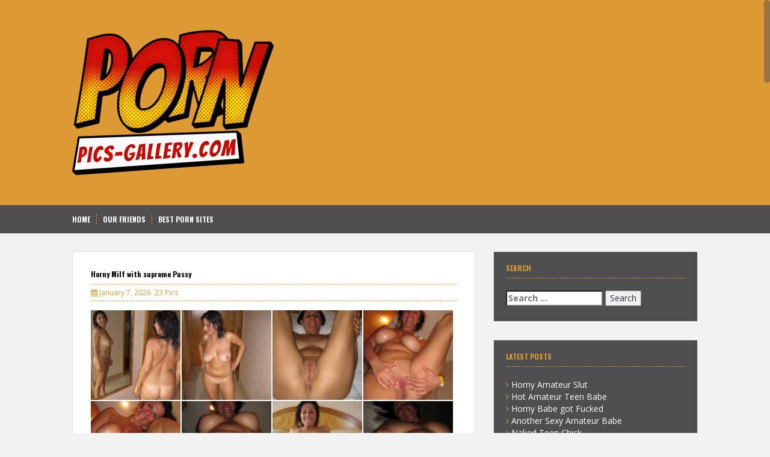

--- FILE ---
content_type: text/html; charset=UTF-8
request_url: https://pics-gallery.com/horny-milf-with-supreme-pussy/
body_size: 10068
content:
<!DOCTYPE html><html lang="en"><head><meta name="referrer" content="unsafe-url"><meta charset="UTF-8"><meta name="viewport" content="width=device-width, initial-scale=1"><link rel="shortcut icon" href="https://pics-gallery.com/favicon.ico" /><link rel="profile" href="http://gmpg.org/xfn/11"><title>Horny Milf with supreme Pussy - Pics-Gallery.com</title><meta name="description" content="Horny Milf with supreme Pussy." /><meta name="robots" content="max-image-preview:large" /><meta name="author" content="miraculix"/><meta name="keywords" content="milf,pussy,vagina" /><link rel="canonical" href="https://pics-gallery.com/horny-milf-with-supreme-pussy/" /><meta name="generator" content="All in One SEO (AIOSEO) 4.9.3" /><link rel='dns-prefetch' href='//fonts.googleapis.com' /><link rel="alternate" title="oEmbed (JSON)" type="application/json+oembed" href="https://pics-gallery.com/wp-json/oembed/1.0/embed?url=https%3A%2F%2Fpics-gallery.com%2Fhorny-milf-with-supreme-pussy%2F" /><link rel="alternate" title="oEmbed (XML)" type="text/xml+oembed" href="https://pics-gallery.com/wp-json/oembed/1.0/embed?url=https%3A%2F%2Fpics-gallery.com%2Fhorny-milf-with-supreme-pussy%2F&#038;format=xml" /><style id='wp-img-auto-sizes-contain-inline-css' type='text/css'>img:is([sizes=auto i],[sizes^="auto," i]){contain-intrinsic-size:3000px 1500px}
/*# sourceURL=wp-img-auto-sizes-contain-inline-css */</style><style id='wp-block-library-inline-css' type='text/css'>:root{--wp-block-synced-color:#7a00df;--wp-block-synced-color--rgb:122,0,223;--wp-bound-block-color:var(--wp-block-synced-color);--wp-editor-canvas-background:#ddd;--wp-admin-theme-color:#007cba;--wp-admin-theme-color--rgb:0,124,186;--wp-admin-theme-color-darker-10:#006ba1;--wp-admin-theme-color-darker-10--rgb:0,107,160.5;--wp-admin-theme-color-darker-20:#005a87;--wp-admin-theme-color-darker-20--rgb:0,90,135;--wp-admin-border-width-focus:2px}@media (min-resolution:192dpi){:root{--wp-admin-border-width-focus:1.5px}}.wp-element-button{cursor:pointer}:root .has-very-light-gray-background-color{background-color:#eee}:root .has-very-dark-gray-background-color{background-color:#313131}:root .has-very-light-gray-color{color:#eee}:root .has-very-dark-gray-color{color:#313131}:root .has-vivid-green-cyan-to-vivid-cyan-blue-gradient-background{background:linear-gradient(135deg,#00d084,#0693e3)}:root .has-purple-crush-gradient-background{background:linear-gradient(135deg,#34e2e4,#4721fb 50%,#ab1dfe)}:root .has-hazy-dawn-gradient-background{background:linear-gradient(135deg,#faaca8,#dad0ec)}:root .has-subdued-olive-gradient-background{background:linear-gradient(135deg,#fafae1,#67a671)}:root .has-atomic-cream-gradient-background{background:linear-gradient(135deg,#fdd79a,#004a59)}:root .has-nightshade-gradient-background{background:linear-gradient(135deg,#330968,#31cdcf)}:root .has-midnight-gradient-background{background:linear-gradient(135deg,#020381,#2874fc)}:root{--wp--preset--font-size--normal:16px;--wp--preset--font-size--huge:42px}.has-regular-font-size{font-size:1em}.has-larger-font-size{font-size:2.625em}.has-normal-font-size{font-size:var(--wp--preset--font-size--normal)}.has-huge-font-size{font-size:var(--wp--preset--font-size--huge)}.has-text-align-center{text-align:center}.has-text-align-left{text-align:left}.has-text-align-right{text-align:right}.has-fit-text{white-space:nowrap!important}#end-resizable-editor-section{display:none}.aligncenter{clear:both}.items-justified-left{justify-content:flex-start}.items-justified-center{justify-content:center}.items-justified-right{justify-content:flex-end}.items-justified-space-between{justify-content:space-between}.screen-reader-text{border:0;clip-path:inset(50%);height:1px;margin:-1px;overflow:hidden;padding:0;position:absolute;width:1px;word-wrap:normal!important}.screen-reader-text:focus{background-color:#ddd;clip-path:none;color:#444;display:block;font-size:1em;height:auto;left:5px;line-height:normal;padding:15px 23px 14px;text-decoration:none;top:5px;width:auto;z-index:100000}html :where(.has-border-color){border-style:solid}html :where([style*=border-top-color]){border-top-style:solid}html :where([style*=border-right-color]){border-right-style:solid}html :where([style*=border-bottom-color]){border-bottom-style:solid}html :where([style*=border-left-color]){border-left-style:solid}html :where([style*=border-width]){border-style:solid}html :where([style*=border-top-width]){border-top-style:solid}html :where([style*=border-right-width]){border-right-style:solid}html :where([style*=border-bottom-width]){border-bottom-style:solid}html :where([style*=border-left-width]){border-left-style:solid}html :where(img[class*=wp-image-]){height:auto;max-width:100%}:where(figure){margin:0 0 1em}html :where(.is-position-sticky){--wp-admin--admin-bar--position-offset:var(--wp-admin--admin-bar--height,0px)}@media screen and (max-width:600px){html :where(.is-position-sticky){--wp-admin--admin-bar--position-offset:0px}}

/*# sourceURL=wp-block-library-inline-css */</style><style id='global-styles-inline-css' type='text/css'>:root{--wp--preset--aspect-ratio--square: 1;--wp--preset--aspect-ratio--4-3: 4/3;--wp--preset--aspect-ratio--3-4: 3/4;--wp--preset--aspect-ratio--3-2: 3/2;--wp--preset--aspect-ratio--2-3: 2/3;--wp--preset--aspect-ratio--16-9: 16/9;--wp--preset--aspect-ratio--9-16: 9/16;--wp--preset--color--black: #000000;--wp--preset--color--cyan-bluish-gray: #abb8c3;--wp--preset--color--white: #ffffff;--wp--preset--color--pale-pink: #f78da7;--wp--preset--color--vivid-red: #cf2e2e;--wp--preset--color--luminous-vivid-orange: #ff6900;--wp--preset--color--luminous-vivid-amber: #fcb900;--wp--preset--color--light-green-cyan: #7bdcb5;--wp--preset--color--vivid-green-cyan: #00d084;--wp--preset--color--pale-cyan-blue: #8ed1fc;--wp--preset--color--vivid-cyan-blue: #0693e3;--wp--preset--color--vivid-purple: #9b51e0;--wp--preset--gradient--vivid-cyan-blue-to-vivid-purple: linear-gradient(135deg,rgb(6,147,227) 0%,rgb(155,81,224) 100%);--wp--preset--gradient--light-green-cyan-to-vivid-green-cyan: linear-gradient(135deg,rgb(122,220,180) 0%,rgb(0,208,130) 100%);--wp--preset--gradient--luminous-vivid-amber-to-luminous-vivid-orange: linear-gradient(135deg,rgb(252,185,0) 0%,rgb(255,105,0) 100%);--wp--preset--gradient--luminous-vivid-orange-to-vivid-red: linear-gradient(135deg,rgb(255,105,0) 0%,rgb(207,46,46) 100%);--wp--preset--gradient--very-light-gray-to-cyan-bluish-gray: linear-gradient(135deg,rgb(238,238,238) 0%,rgb(169,184,195) 100%);--wp--preset--gradient--cool-to-warm-spectrum: linear-gradient(135deg,rgb(74,234,220) 0%,rgb(151,120,209) 20%,rgb(207,42,186) 40%,rgb(238,44,130) 60%,rgb(251,105,98) 80%,rgb(254,248,76) 100%);--wp--preset--gradient--blush-light-purple: linear-gradient(135deg,rgb(255,206,236) 0%,rgb(152,150,240) 100%);--wp--preset--gradient--blush-bordeaux: linear-gradient(135deg,rgb(254,205,165) 0%,rgb(254,45,45) 50%,rgb(107,0,62) 100%);--wp--preset--gradient--luminous-dusk: linear-gradient(135deg,rgb(255,203,112) 0%,rgb(199,81,192) 50%,rgb(65,88,208) 100%);--wp--preset--gradient--pale-ocean: linear-gradient(135deg,rgb(255,245,203) 0%,rgb(182,227,212) 50%,rgb(51,167,181) 100%);--wp--preset--gradient--electric-grass: linear-gradient(135deg,rgb(202,248,128) 0%,rgb(113,206,126) 100%);--wp--preset--gradient--midnight: linear-gradient(135deg,rgb(2,3,129) 0%,rgb(40,116,252) 100%);--wp--preset--font-size--small: 13px;--wp--preset--font-size--medium: 20px;--wp--preset--font-size--large: 36px;--wp--preset--font-size--x-large: 42px;--wp--preset--spacing--20: 0.44rem;--wp--preset--spacing--30: 0.67rem;--wp--preset--spacing--40: 1rem;--wp--preset--spacing--50: 1.5rem;--wp--preset--spacing--60: 2.25rem;--wp--preset--spacing--70: 3.38rem;--wp--preset--spacing--80: 5.06rem;--wp--preset--shadow--natural: 6px 6px 9px rgba(0, 0, 0, 0.2);--wp--preset--shadow--deep: 12px 12px 50px rgba(0, 0, 0, 0.4);--wp--preset--shadow--sharp: 6px 6px 0px rgba(0, 0, 0, 0.2);--wp--preset--shadow--outlined: 6px 6px 0px -3px rgb(255, 255, 255), 6px 6px rgb(0, 0, 0);--wp--preset--shadow--crisp: 6px 6px 0px rgb(0, 0, 0);}:where(.is-layout-flex){gap: 0.5em;}:where(.is-layout-grid){gap: 0.5em;}body .is-layout-flex{display: flex;}.is-layout-flex{flex-wrap: wrap;align-items: center;}.is-layout-flex > :is(*, div){margin: 0;}body .is-layout-grid{display: grid;}.is-layout-grid > :is(*, div){margin: 0;}:where(.wp-block-columns.is-layout-flex){gap: 2em;}:where(.wp-block-columns.is-layout-grid){gap: 2em;}:where(.wp-block-post-template.is-layout-flex){gap: 1.25em;}:where(.wp-block-post-template.is-layout-grid){gap: 1.25em;}.has-black-color{color: var(--wp--preset--color--black) !important;}.has-cyan-bluish-gray-color{color: var(--wp--preset--color--cyan-bluish-gray) !important;}.has-white-color{color: var(--wp--preset--color--white) !important;}.has-pale-pink-color{color: var(--wp--preset--color--pale-pink) !important;}.has-vivid-red-color{color: var(--wp--preset--color--vivid-red) !important;}.has-luminous-vivid-orange-color{color: var(--wp--preset--color--luminous-vivid-orange) !important;}.has-luminous-vivid-amber-color{color: var(--wp--preset--color--luminous-vivid-amber) !important;}.has-light-green-cyan-color{color: var(--wp--preset--color--light-green-cyan) !important;}.has-vivid-green-cyan-color{color: var(--wp--preset--color--vivid-green-cyan) !important;}.has-pale-cyan-blue-color{color: var(--wp--preset--color--pale-cyan-blue) !important;}.has-vivid-cyan-blue-color{color: var(--wp--preset--color--vivid-cyan-blue) !important;}.has-vivid-purple-color{color: var(--wp--preset--color--vivid-purple) !important;}.has-black-background-color{background-color: var(--wp--preset--color--black) !important;}.has-cyan-bluish-gray-background-color{background-color: var(--wp--preset--color--cyan-bluish-gray) !important;}.has-white-background-color{background-color: var(--wp--preset--color--white) !important;}.has-pale-pink-background-color{background-color: var(--wp--preset--color--pale-pink) !important;}.has-vivid-red-background-color{background-color: var(--wp--preset--color--vivid-red) !important;}.has-luminous-vivid-orange-background-color{background-color: var(--wp--preset--color--luminous-vivid-orange) !important;}.has-luminous-vivid-amber-background-color{background-color: var(--wp--preset--color--luminous-vivid-amber) !important;}.has-light-green-cyan-background-color{background-color: var(--wp--preset--color--light-green-cyan) !important;}.has-vivid-green-cyan-background-color{background-color: var(--wp--preset--color--vivid-green-cyan) !important;}.has-pale-cyan-blue-background-color{background-color: var(--wp--preset--color--pale-cyan-blue) !important;}.has-vivid-cyan-blue-background-color{background-color: var(--wp--preset--color--vivid-cyan-blue) !important;}.has-vivid-purple-background-color{background-color: var(--wp--preset--color--vivid-purple) !important;}.has-black-border-color{border-color: var(--wp--preset--color--black) !important;}.has-cyan-bluish-gray-border-color{border-color: var(--wp--preset--color--cyan-bluish-gray) !important;}.has-white-border-color{border-color: var(--wp--preset--color--white) !important;}.has-pale-pink-border-color{border-color: var(--wp--preset--color--pale-pink) !important;}.has-vivid-red-border-color{border-color: var(--wp--preset--color--vivid-red) !important;}.has-luminous-vivid-orange-border-color{border-color: var(--wp--preset--color--luminous-vivid-orange) !important;}.has-luminous-vivid-amber-border-color{border-color: var(--wp--preset--color--luminous-vivid-amber) !important;}.has-light-green-cyan-border-color{border-color: var(--wp--preset--color--light-green-cyan) !important;}.has-vivid-green-cyan-border-color{border-color: var(--wp--preset--color--vivid-green-cyan) !important;}.has-pale-cyan-blue-border-color{border-color: var(--wp--preset--color--pale-cyan-blue) !important;}.has-vivid-cyan-blue-border-color{border-color: var(--wp--preset--color--vivid-cyan-blue) !important;}.has-vivid-purple-border-color{border-color: var(--wp--preset--color--vivid-purple) !important;}.has-vivid-cyan-blue-to-vivid-purple-gradient-background{background: var(--wp--preset--gradient--vivid-cyan-blue-to-vivid-purple) !important;}.has-light-green-cyan-to-vivid-green-cyan-gradient-background{background: var(--wp--preset--gradient--light-green-cyan-to-vivid-green-cyan) !important;}.has-luminous-vivid-amber-to-luminous-vivid-orange-gradient-background{background: var(--wp--preset--gradient--luminous-vivid-amber-to-luminous-vivid-orange) !important;}.has-luminous-vivid-orange-to-vivid-red-gradient-background{background: var(--wp--preset--gradient--luminous-vivid-orange-to-vivid-red) !important;}.has-very-light-gray-to-cyan-bluish-gray-gradient-background{background: var(--wp--preset--gradient--very-light-gray-to-cyan-bluish-gray) !important;}.has-cool-to-warm-spectrum-gradient-background{background: var(--wp--preset--gradient--cool-to-warm-spectrum) !important;}.has-blush-light-purple-gradient-background{background: var(--wp--preset--gradient--blush-light-purple) !important;}.has-blush-bordeaux-gradient-background{background: var(--wp--preset--gradient--blush-bordeaux) !important;}.has-luminous-dusk-gradient-background{background: var(--wp--preset--gradient--luminous-dusk) !important;}.has-pale-ocean-gradient-background{background: var(--wp--preset--gradient--pale-ocean) !important;}.has-electric-grass-gradient-background{background: var(--wp--preset--gradient--electric-grass) !important;}.has-midnight-gradient-background{background: var(--wp--preset--gradient--midnight) !important;}.has-small-font-size{font-size: var(--wp--preset--font-size--small) !important;}.has-medium-font-size{font-size: var(--wp--preset--font-size--medium) !important;}.has-large-font-size{font-size: var(--wp--preset--font-size--large) !important;}.has-x-large-font-size{font-size: var(--wp--preset--font-size--x-large) !important;}
/*# sourceURL=global-styles-inline-css */</style><style id='classic-theme-styles-inline-css' type='text/css'>/*! This file is auto-generated */
.wp-block-button__link{color:#fff;background-color:#32373c;border-radius:9999px;box-shadow:none;text-decoration:none;padding:calc(.667em + 2px) calc(1.333em + 2px);font-size:1.125em}.wp-block-file__button{background:#32373c;color:#fff;text-decoration:none}
/*# sourceURL=/wp-includes/css/classic-themes.min.css */</style><link rel='stylesheet' id='solon-bootstrap-css' href='https://pics-gallery.com/wp-content/themes/picsgallery/bootstrap/css/bootstrap.min.css' type='text/css' media='all' /><link rel='stylesheet' id='solon-style-css' href='https://pics-gallery.com/wp-content/themes/picsgallery/style.css' type='text/css' media='all' /><style id='solon-style-inline-css' type='text/css'>.wp-pagenavi .pages,  .wp-pagenavi .page, .wp-pagenavi .last, .wp-pagenavi .previouspostslink, .wp-pagenavi .nextpostslink, .site-header, .social-navigation, .main-navigation ul ul li:hover, .main-navigation ul ul .current-menu-item, .page-header, .slide .entry-title, .post-navigation .nav-previous, .post-navigation .nav-next, .paging-navigation .nav-previous, .paging-navigation .nav-next, .comment-respond input[type="submit"], .site-info, #today { background-color: #dd9933 !important; }
.main-navigation .current_page_item > a, .main-navigation .current-menu-item > a, .main-navigation .current-menu-ancestor > a, .main-navigation .current-menu-item.menu-item-home > a:hover, .main-navigation.is-mobile-menu .current-menu-item > a, .main-navigation.is-mobile-menu .current-menu-ancestor > a, .entry-title a:hover, .main-navigation a:hover, .entry-meta, .entry-meta a, .entry-footer, .entry-footer a, .author-social a, .comment-meta a, .comment-form-author:before, .comment-form-email:before, .comment-form-url:before, .comment-form-comment:before, .widget-title, .widget li:before, .error404 .widgettitle, .main-navigation ul ul a, .flex-direction-nav a, .social-widget li a::before { color: #dd9933; }
.author-bio .col-md-3, .main-navigation li, .read-more { border-right-color: #dd9933; }
.author-bio .col-md-9 { border-left-color: #dd9933; }
.widget-title, .main-navigation ul ul li, .hentry .entry-meta, .entry-footer, .error404 .widgettitle { border-bottom-color: #dd9933; }
.footer-widget-area, .hentry .entry-meta, .entry-footer { border-top-color: #dd9933; }
@media only screen and (max-width:991px){.is-mobile-menu .current-menu-item > a, .is-mobile-menu .current-menu-ancestor > a{ color: #dd9933 !important; }}.main-navigation, .widget, .footer-widget-area, .site-footer, .slide .entry-meta, .post-navigation .nav-previous:hover, .post-navigation .nav-next:hover, .paging-navigation .nav-previous:hover, .paging-navigation .nav-next:hover, .comment-respond input[type="submit"]:hover { background-color: #4e4e4e; }
.social-navigation li a, .main-navigation ul ul { color: #4e4e4e; }
.main-navigation ul ul { border-top-color: #4e4e4e; }
.social-navigation { border-bottom-color: #4e4e4e; }
.read-more:hover { border-right-color: #4e4e4e; }
.site-title a { color: #000000; }
.site-description { color: #ffffff; }
.entry-title, .entry-title a { color: #000000; }
body { color: #000000; }

/*# sourceURL=solon-style-inline-css */</style><link rel='stylesheet' id='solon-headings-fonts-css' href='//fonts.googleapis.com/css?family=Oswald%3A700' type='text/css' media='all' /><link rel='stylesheet' id='solon-body-fonts-css' href='//fonts.googleapis.com/css?family=Open+Sans%3A400italic%2C700italic%2C400%2C700' type='text/css' media='all' /><link rel='stylesheet' id='solon-font-awesome-css' href='https://pics-gallery.com/wp-content/themes/picsgallery/fonts/font-awesome.min.css' type='text/css' media='all' /> <script type="text/javascript" src="https://pics-gallery.com/wp-includes/js/jquery/jquery.min.js" id="jquery-core-js"></script> <script type="text/javascript" src="https://pics-gallery.com/wp-content/themes/picsgallery/js/scripts.js" id="solon-scripts-js"></script> <script type="text/javascript" src="https://pics-gallery.com/wp-content/themes/picsgallery/js/jquery.fitvids.js" id="solon-fitvids-js"></script> <script type="text/javascript" src="https://pics-gallery.com/wp-content/themes/picsgallery/js/jquery.nicescroll.min.js" id="solon-nicescroll-js"></script> <script type="text/javascript" src="https://pics-gallery.com/wp-content/themes/picsgallery/js/nicescroll-init.js" id="solon-nicescroll-init-js"></script> <link rel='stylesheet' id='fpsml-style-css' href='https://pics-gallery.com/wp-content/plugins/frontend-post-submission-manager-lite/assets/css/fpsml-frontend-style.css' type='text/css' media='all' /><link rel='stylesheet' id='fpsml-fonts-css' href='https://pics-gallery.com/wp-content/plugins/frontend-post-submission-manager-lite/assets/font-face/NunitoSans/stylesheet.css' type='text/css' media='all' /></head><body class="wp-singular post-template-default single single-post postid-1331 single-format-standard wp-theme-picsgallery"><div id="page" class="hfeed site"> <a class="skip-link screen-reader-text" href="#content">Skip to content</a><header id="masthead" class="site-header" role="banner"><div class="container"><div class="site-branding"> <a href="https://pics-gallery.com/" title="Pics-Gallery.com"><img src="https://pics-gallery.com/wp-content/uploads/pg-logo.png" alt="Pics-Gallery.com" /></a></div></div></header><nav id="site-navigation" class="main-navigation" role="navigation"><div class="container"> <button class="menu-toggle btn"><i class="fa fa-bars"></i></button><div class="menu-menu-container"><ul id="menu-menu" class="menu"><li id="menu-item-80" class="menu-item menu-item-type-custom menu-item-object-custom menu-item-home menu-item-80"><a href="https://pics-gallery.com">Home</a></li><li id="menu-item-81" class="menu-item menu-item-type-post_type menu-item-object-page menu-item-81"><a href="https://pics-gallery.com/our-friends/">Our Friends</a></li><li id="menu-item-1857" class="menu-item menu-item-type-custom menu-item-object-custom menu-item-1857"><a target="_blank" rel="noopener" href="https://area51.to">Best Porn Sites</a></li></ul></div></div></nav><div id="content" class="site-content container"><div id="primary" class="content-area"><main id="main" class="site-main" role="main"><article id="post-1331" class="post-1331 post type-post status-publish format-standard hentry category-galleries tag-milf tag-pussy tag-vagina"><header class="entry-header"><h1 class="entry-title">Horny Milf with supreme Pussy</h1><div class="entry-meta"> <span class="posted-on"><i class="fa fa-calendar"></i> <a href="https://pics-gallery.com/horny-milf-with-supreme-pussy/" rel="bookmark"><time class="entry-date published">January 7, 2026</time></a></span>23 Pics</div></header><div class="entry-content clearfix"><div class="list_head"><p><a href="https://pics-gallery.com/goto/out.php?s=70&#038;u=https://www.imagebam.com/image/b75b56540302331" target="_blank" rel="noopener nofollow"><img decoding="async" src="https://thumbs3.imagebam.com/54031/b75b56540302331.jpg" alt="Horny Milf with supreme Pussy"></a><a href="https://pics-gallery.com/goto/out.php?s=70&#038;u=https://www.imagebam.com/image/cfe881540302334" target="_blank" rel="noopener nofollow"><img decoding="async" src="https://thumbs3.imagebam.com/54031/cfe881540302334.jpg" alt="Horny Milf with supreme Pussy"></a><a href="https://pics-gallery.com/goto/out.php?s=70&#038;u=https://www.imagebam.com/image/f9358b540302337" target="_blank" rel="noopener nofollow"><img decoding="async" src="https://thumbs3.imagebam.com/54031/f9358b540302337.jpg" alt="Horny Milf with supreme Pussy"></a><a href="https://pics-gallery.com/goto/out.php?s=70&#038;u=https://www.imagebam.com/image/5ce20e540302338" target="_blank" rel="noopener nofollow"><img decoding="async" src="https://thumbs3.imagebam.com/54031/5ce20e540302338.jpg" alt="Horny Milf with supreme Pussy"></a><a href="https://pics-gallery.com/goto/out.php?s=70&#038;u=https://www.imagebam.com/image/d78416540302339" target="_blank" rel="noopener nofollow"><img decoding="async" src="https://thumbs3.imagebam.com/54031/d78416540302339.jpg" alt="Horny Milf with supreme Pussy"></a><a href="https://pics-gallery.com/goto/out.php?s=70&#038;u=https://www.imagebam.com/image/8b1f8c540302342" target="_blank" rel="noopener nofollow"><img decoding="async" src="https://thumbs3.imagebam.com/54031/8b1f8c540302342.jpg" alt="Horny Milf with supreme Pussy"></a><a href="https://pics-gallery.com/goto/out.php?s=70&#038;u=https://www.imagebam.com/image/c9ae62540302345" target="_blank" rel="noopener nofollow"><img decoding="async" src="https://thumbs3.imagebam.com/54031/c9ae62540302345.jpg" alt="Horny Milf with supreme Pussy"></a><a href="https://pics-gallery.com/goto/out.php?s=70&#038;u=https://www.imagebam.com/image/19435d540302347" target="_blank" rel="noopener nofollow"><img decoding="async" src="https://thumbs3.imagebam.com/54031/19435d540302347.jpg" alt="Horny Milf with supreme Pussy"></a><a href="https://pics-gallery.com/goto/out.php?s=70&#038;u=https://www.imagebam.com/image/eeae4c540302349" target="_blank" rel="noopener nofollow"><img decoding="async" src="https://thumbs3.imagebam.com/54031/eeae4c540302349.jpg" alt="Horny Milf with supreme Pussy"></a><a href="https://pics-gallery.com/goto/out.php?s=70&#038;u=https://www.imagebam.com/image/1dc81a540302352" target="_blank" rel="noopener nofollow"><img decoding="async" src="https://thumbs3.imagebam.com/54031/1dc81a540302352.jpg" alt="Horny Milf with supreme Pussy"></a><a href="https://pics-gallery.com/goto/out.php?s=70&#038;u=https://www.imagebam.com/image/cea11b540302357" target="_blank" rel="noopener nofollow"><img decoding="async" src="https://thumbs3.imagebam.com/54031/cea11b540302357.jpg" alt="Horny Milf with supreme Pussy"></a><a href="https://pics-gallery.com/goto/out.php?s=70&#038;u=https://www.imagebam.com/image/2c5f6a540302358" target="_blank" rel="noopener nofollow"><img decoding="async" src="https://thumbs3.imagebam.com/54031/2c5f6a540302358.jpg" alt="Horny Milf with supreme Pussy"></a><a href="https://pics-gallery.com/goto/out.php?s=70&#038;u=https://www.imagebam.com/image/2e2ccb540302363" target="_blank" rel="noopener nofollow"><img decoding="async" src="https://thumbs3.imagebam.com/54031/2e2ccb540302363.jpg" alt="Horny Milf with supreme Pussy"></a><a href="https://pics-gallery.com/goto/out.php?s=70&#038;u=https://www.imagebam.com/image/8b0ca6540302365" target="_blank" rel="noopener nofollow"><img decoding="async" src="https://thumbs3.imagebam.com/54031/8b0ca6540302365.jpg" alt="Horny Milf with supreme Pussy"></a><a href="https://pics-gallery.com/goto/out.php?s=70&#038;u=https://www.imagebam.com/image/4b8a05540302368" target="_blank" rel="noopener nofollow"><img decoding="async" src="https://thumbs3.imagebam.com/54031/4b8a05540302368.jpg" alt="Horny Milf with supreme Pussy"></a><a href="https://pics-gallery.com/goto/out.php?s=70&#038;u=https://www.imagebam.com/image/83f51d540302373" target="_blank" rel="noopener nofollow"><img decoding="async" src="https://thumbs3.imagebam.com/54031/83f51d540302373.jpg" alt="Horny Milf with supreme Pussy"></a><a href="https://pics-gallery.com/goto/out.php?s=70&#038;u=https://www.imagebam.com/image/43aeee540302375" target="_blank" rel="noopener nofollow"><img decoding="async" src="https://thumbs3.imagebam.com/54031/43aeee540302375.jpg" alt="Horny Milf with supreme Pussy"></a><a href="https://pics-gallery.com/goto/out.php?s=70&#038;u=https://www.imagebam.com/image/f95ea7540302378" target="_blank" rel="noopener nofollow"><img decoding="async" src="https://thumbs3.imagebam.com/54031/f95ea7540302378.jpg" alt="Horny Milf with supreme Pussy"></a><a href="https://pics-gallery.com/goto/out.php?s=70&#038;u=https://www.imagebam.com/image/c49c48540302387" target="_blank" rel="noopener nofollow"><img decoding="async" src="https://thumbs3.imagebam.com/54031/c49c48540302387.jpg" alt="Horny Milf with supreme Pussy"></a><a href="https://pics-gallery.com/goto/out.php?s=70&#038;u=https://www.imagebam.com/image/9bdd5d540302390" target="_blank" rel="noopener nofollow"><img decoding="async" src="https://thumbs3.imagebam.com/54031/9bdd5d540302390.jpg" alt="Horny Milf with supreme Pussy"></a><a href="https://pics-gallery.com/goto/out.php?s=70&#038;u=https://www.imagebam.com/image/feffb8540302394" target="_blank" rel="noopener nofollow"><img decoding="async" src="https://thumbs3.imagebam.com/54031/feffb8540302394.jpg" alt="Horny Milf with supreme Pussy"></a><a href="https://pics-gallery.com/goto/out.php?s=70&#038;u=https://www.imagebam.com/image/65d611540302396" target="_blank" rel="noopener nofollow"><img decoding="async" src="https://thumbs3.imagebam.com/54031/65d611540302396.jpg" alt="Horny Milf with supreme Pussy"></a><a href="https://pics-gallery.com/goto/out.php?s=70&#038;u=https://www.imagebam.com/image/0b98a7540302397" target="_blank" rel="noopener nofollow"><img decoding="async" src="https://thumbs3.imagebam.com/54031/0b98a7540302397.jpg" alt="Horny Milf with supreme Pussy"></a></p></div></div><footer class="entry-footer"> <i class="fa fa-tag"></i> <a href="https://pics-gallery.com/tag/milf/" rel="tag">Milf</a>, <a href="https://pics-gallery.com/tag/pussy/" rel="tag">Pussy</a>, <a href="https://pics-gallery.com/tag/vagina/" rel="tag">Vagina</a></footer></article><nav class="navigation post-navigation clearfix" role="navigation"><h1 class="screen-reader-text">Post navigation</h1><div class="nav-links"><div class="nav-previous"><a href="https://pics-gallery.com/showering-her-horny-pussy/" rel="prev"><i class="fa fa-long-arrow-left"></i> Older Gallery</a></div><div class="nav-next"><a href="https://pics-gallery.com/she-has-got-a-nice-fuckface/" rel="next">Newer Gallery <i class="fa fa-long-arrow-right"></i></a></div></div></nav></main></div><div id="secondary" class="widget-area" role="complementary"><aside id="search-2" class="widget widget_search"><h3 class="widget-title">Search</h3><form role="search" method="get" class="search-form" action="https://pics-gallery.com/"> <label> <span class="screen-reader-text">Search for:</span> <input type="search" class="search-field" placeholder="Search &hellip;" value="" name="s" /> </label> <input type="submit" class="search-submit" value="Search" /></form></aside><aside id="recent-posts-2" class="widget widget_recent_entries"><h3 class="widget-title">Latest Posts</h3><ul><li> <a href="https://pics-gallery.com/horny-amateur-slut-3/">Horny Amateur Slut</a></li><li> <a href="https://pics-gallery.com/hot-amateur-teen-babe-2/">Hot Amateur Teen Babe</a></li><li> <a href="https://pics-gallery.com/horny-babe-got-fucked/">Horny Babe got Fucked</a></li><li> <a href="https://pics-gallery.com/another-sexy-amateur-babe/">Another Sexy Amateur Babe</a></li><li> <a href="https://pics-gallery.com/naked-teen-chick/">Naked Teen Chick</a></li><li> <a href="https://pics-gallery.com/czech-amateur-babe/">Czech Amateur Babe</a></li><li> <a href="https://pics-gallery.com/milf-got-fucked/">Milf got Fucked</a></li><li> <a href="https://pics-gallery.com/sexy-posing-teen-babe/">Sexy Posing Teen Babe</a></li><li> <a href="https://pics-gallery.com/russian-amateur-babe/">Russian Amateur Babe</a></li><li> <a href="https://pics-gallery.com/horny-amateur-babe-with-cucumber/">Horny Amateur Babe with Cucumber</a></li></ul></aside><aside id="archives-2" class="widget widget_archive"><h3 class="widget-title">Archives</h3><ul><li><a href='https://pics-gallery.com/2026/01/'>January 2026</a></li><li><a href='https://pics-gallery.com/2025/12/'>December 2025</a></li><li><a href='https://pics-gallery.com/2025/07/'>July 2025</a></li><li><a href='https://pics-gallery.com/2025/06/'>June 2025</a></li><li><a href='https://pics-gallery.com/2025/05/'>May 2025</a></li><li><a href='https://pics-gallery.com/2025/04/'>April 2025</a></li><li><a href='https://pics-gallery.com/2025/03/'>March 2025</a></li><li><a href='https://pics-gallery.com/2025/02/'>February 2025</a></li><li><a href='https://pics-gallery.com/2025/01/'>January 2025</a></li><li><a href='https://pics-gallery.com/2024/12/'>December 2024</a></li><li><a href='https://pics-gallery.com/2024/11/'>November 2024</a></li><li><a href='https://pics-gallery.com/2024/10/'>October 2024</a></li><li><a href='https://pics-gallery.com/2024/08/'>August 2024</a></li><li><a href='https://pics-gallery.com/2024/07/'>July 2024</a></li><li><a href='https://pics-gallery.com/2024/06/'>June 2024</a></li><li><a href='https://pics-gallery.com/2024/04/'>April 2024</a></li><li><a href='https://pics-gallery.com/2024/03/'>March 2024</a></li><li><a href='https://pics-gallery.com/2024/02/'>February 2024</a></li><li><a href='https://pics-gallery.com/2024/01/'>January 2024</a></li><li><a href='https://pics-gallery.com/2023/11/'>November 2023</a></li><li><a href='https://pics-gallery.com/2023/02/'>February 2023</a></li><li><a href='https://pics-gallery.com/2022/11/'>November 2022</a></li><li><a href='https://pics-gallery.com/2022/10/'>October 2022</a></li><li><a href='https://pics-gallery.com/2022/09/'>September 2022</a></li><li><a href='https://pics-gallery.com/2022/08/'>August 2022</a></li><li><a href='https://pics-gallery.com/2022/07/'>July 2022</a></li><li><a href='https://pics-gallery.com/2022/06/'>June 2022</a></li><li><a href='https://pics-gallery.com/2022/05/'>May 2022</a></li><li><a href='https://pics-gallery.com/2022/04/'>April 2022</a></li><li><a href='https://pics-gallery.com/2022/02/'>February 2022</a></li><li><a href='https://pics-gallery.com/2022/01/'>January 2022</a></li><li><a href='https://pics-gallery.com/2021/12/'>December 2021</a></li><li><a href='https://pics-gallery.com/2021/11/'>November 2021</a></li><li><a href='https://pics-gallery.com/2021/09/'>September 2021</a></li><li><a href='https://pics-gallery.com/2021/08/'>August 2021</a></li><li><a href='https://pics-gallery.com/2021/07/'>July 2021</a></li><li><a href='https://pics-gallery.com/2021/06/'>June 2021</a></li><li><a href='https://pics-gallery.com/2021/05/'>May 2021</a></li><li><a href='https://pics-gallery.com/2021/04/'>April 2021</a></li><li><a href='https://pics-gallery.com/2021/03/'>March 2021</a></li><li><a href='https://pics-gallery.com/2021/02/'>February 2021</a></li><li><a href='https://pics-gallery.com/2021/01/'>January 2021</a></li><li><a href='https://pics-gallery.com/2020/12/'>December 2020</a></li><li><a href='https://pics-gallery.com/2020/11/'>November 2020</a></li><li><a href='https://pics-gallery.com/2020/10/'>October 2020</a></li><li><a href='https://pics-gallery.com/2020/09/'>September 2020</a></li><li><a href='https://pics-gallery.com/2020/08/'>August 2020</a></li><li><a href='https://pics-gallery.com/2020/07/'>July 2020</a></li><li><a href='https://pics-gallery.com/2020/06/'>June 2020</a></li><li><a href='https://pics-gallery.com/2020/05/'>May 2020</a></li><li><a href='https://pics-gallery.com/2020/04/'>April 2020</a></li><li><a href='https://pics-gallery.com/2020/03/'>March 2020</a></li></ul></aside><aside id="tag_cloud-2" class="widget widget_tag_cloud"><h3 class="widget-title">Tags</h3><div class="tagcloud"><a href="https://pics-gallery.com/tag/amateur/" class="tag-cloud-link tag-link-6 tag-link-position-1" style="font-size: 22pt;" aria-label="Amateur (505 items)">Amateur</a> <a href="https://pics-gallery.com/tag/anal/" class="tag-cloud-link tag-link-124 tag-link-position-2" style="font-size: 8.2028985507246pt;" aria-label="Anal (21 items)">Anal</a> <a href="https://pics-gallery.com/tag/ass/" class="tag-cloud-link tag-link-61 tag-link-position-3" style="font-size: 12.36231884058pt;" aria-label="Ass (55 items)">Ass</a> <a href="https://pics-gallery.com/tag/asshole/" class="tag-cloud-link tag-link-212 tag-link-position-4" style="font-size: 8.9130434782609pt;" aria-label="Asshole (25 items)">Asshole</a> <a href="https://pics-gallery.com/tag/babe/" class="tag-cloud-link tag-link-7 tag-link-position-5" style="font-size: 18.449275362319pt;" aria-label="Babe (221 items)">Babe</a> <a href="https://pics-gallery.com/tag/big-boobs/" class="tag-cloud-link tag-link-28 tag-link-position-6" style="font-size: 9.9275362318841pt;" aria-label="Big Boobs (31 items)">Big Boobs</a> <a href="https://pics-gallery.com/tag/bitch/" class="tag-cloud-link tag-link-160 tag-link-position-7" style="font-size: 9.3188405797101pt;" aria-label="Bitch (27 items)">Bitch</a> <a href="https://pics-gallery.com/tag/blonde/" class="tag-cloud-link tag-link-16 tag-link-position-8" style="font-size: 17.739130434783pt;" aria-label="Blonde (188 items)">Blonde</a> <a href="https://pics-gallery.com/tag/blowjob/" class="tag-cloud-link tag-link-22 tag-link-position-9" style="font-size: 13.478260869565pt;" aria-label="Blowjob (71 items)">Blowjob</a> <a href="https://pics-gallery.com/tag/body/" class="tag-cloud-link tag-link-17 tag-link-position-10" style="font-size: 9.7246376811594pt;" aria-label="Body (30 items)">Body</a> <a href="https://pics-gallery.com/tag/boobs/" class="tag-cloud-link tag-link-104 tag-link-position-11" style="font-size: 12.057971014493pt;" aria-label="Boobs (52 items)">Boobs</a> <a href="https://pics-gallery.com/tag/brunette/" class="tag-cloud-link tag-link-193 tag-link-position-12" style="font-size: 10.231884057971pt;" aria-label="Brunette (34 items)">Brunette</a> <a href="https://pics-gallery.com/tag/chubby/" class="tag-cloud-link tag-link-5 tag-link-position-13" style="font-size: 12.869565217391pt;" aria-label="Chubby (62 items)">Chubby</a> <a href="https://pics-gallery.com/tag/couple/" class="tag-cloud-link tag-link-25 tag-link-position-14" style="font-size: 12.869565217391pt;" aria-label="Couple (62 items)">Couple</a> <a href="https://pics-gallery.com/tag/cunt/" class="tag-cloud-link tag-link-64 tag-link-position-15" style="font-size: 10.130434782609pt;" aria-label="Cunt (33 items)">Cunt</a> <a href="https://pics-gallery.com/tag/fat/" class="tag-cloud-link tag-link-194 tag-link-position-16" style="font-size: 9.3188405797101pt;" aria-label="Fat (27 items)">Fat</a> <a href="https://pics-gallery.com/tag/fuck/" class="tag-cloud-link tag-link-32 tag-link-position-17" style="font-size: 16.826086956522pt;" aria-label="Fuck (154 items)">Fuck</a> <a href="https://pics-gallery.com/tag/fucking/" class="tag-cloud-link tag-link-39 tag-link-position-18" style="font-size: 14.898550724638pt;" aria-label="Fucking (100 items)">Fucking</a> <a href="https://pics-gallery.com/tag/girl/" class="tag-cloud-link tag-link-12 tag-link-position-19" style="font-size: 14.594202898551pt;" aria-label="Girl (93 items)">Girl</a> <a href="https://pics-gallery.com/tag/girlfriend/" class="tag-cloud-link tag-link-49 tag-link-position-20" style="font-size: 14.188405797101pt;" aria-label="Girlfriend (85 items)">Girlfriend</a> <a href="https://pics-gallery.com/tag/hairy/" class="tag-cloud-link tag-link-88 tag-link-position-21" style="font-size: 9.4202898550725pt;" aria-label="Hairy (28 items)">Hairy</a> <a href="https://pics-gallery.com/tag/horny/" class="tag-cloud-link tag-link-11 tag-link-position-22" style="font-size: 17.840579710145pt;" aria-label="Horny (195 items)">Horny</a> <a href="https://pics-gallery.com/tag/hot/" class="tag-cloud-link tag-link-121 tag-link-position-23" style="font-size: 10.942028985507pt;" aria-label="Hot (40 items)">Hot</a> <a href="https://pics-gallery.com/tag/latina/" class="tag-cloud-link tag-link-80 tag-link-position-24" style="font-size: 8.4057971014493pt;" aria-label="Latina (22 items)">Latina</a> <a href="https://pics-gallery.com/tag/lesbian/" class="tag-cloud-link tag-link-4 tag-link-position-25" style="font-size: 10.028985507246pt;" aria-label="Lesbian (32 items)">Lesbian</a> <a href="https://pics-gallery.com/tag/mature/" class="tag-cloud-link tag-link-118 tag-link-position-26" style="font-size: 8pt;" aria-label="Mature (20 items)">Mature</a> <a href="https://pics-gallery.com/tag/milf/" class="tag-cloud-link tag-link-13 tag-link-position-27" style="font-size: 16.927536231884pt;" aria-label="Milf (158 items)">Milf</a> <a href="https://pics-gallery.com/tag/naked/" class="tag-cloud-link tag-link-50 tag-link-position-28" style="font-size: 14.188405797101pt;" aria-label="Naked (85 items)">Naked</a> <a href="https://pics-gallery.com/tag/nude/" class="tag-cloud-link tag-link-107 tag-link-position-29" style="font-size: 9.6231884057971pt;" aria-label="Nude (29 items)">Nude</a> <a href="https://pics-gallery.com/tag/pics/" class="tag-cloud-link tag-link-175 tag-link-position-30" style="font-size: 10.028985507246pt;" aria-label="Pics (32 items)">Pics</a> <a href="https://pics-gallery.com/tag/posing/" class="tag-cloud-link tag-link-82 tag-link-position-31" style="font-size: 9.6231884057971pt;" aria-label="Posing (29 items)">Posing</a> <a href="https://pics-gallery.com/tag/pregnant/" class="tag-cloud-link tag-link-76 tag-link-position-32" style="font-size: 8pt;" aria-label="Pregnant (20 items)">Pregnant</a> <a href="https://pics-gallery.com/tag/pussy/" class="tag-cloud-link tag-link-98 tag-link-position-33" style="font-size: 19.971014492754pt;" aria-label="Pussy (315 items)">Pussy</a> <a href="https://pics-gallery.com/tag/selfpics/" class="tag-cloud-link tag-link-51 tag-link-position-34" style="font-size: 9.3188405797101pt;" aria-label="Selfpics (27 items)">Selfpics</a> <a href="https://pics-gallery.com/tag/sex/" class="tag-cloud-link tag-link-140 tag-link-position-35" style="font-size: 10.63768115942pt;" aria-label="Sex (37 items)">Sex</a> <a href="https://pics-gallery.com/tag/sexy/" class="tag-cloud-link tag-link-14 tag-link-position-36" style="font-size: 20.478260869565pt;" aria-label="Sexy (355 items)">Sexy</a> <a href="https://pics-gallery.com/tag/sperm/" class="tag-cloud-link tag-link-29 tag-link-position-37" style="font-size: 9.4202898550725pt;" aria-label="Sperm (28 items)">Sperm</a> <a href="https://pics-gallery.com/tag/spreading/" class="tag-cloud-link tag-link-223 tag-link-position-38" style="font-size: 8.2028985507246pt;" aria-label="Spreading (21 items)">Spreading</a> <a href="https://pics-gallery.com/tag/sweet/" class="tag-cloud-link tag-link-126 tag-link-position-39" style="font-size: 8pt;" aria-label="Sweet (20 items)">Sweet</a> <a href="https://pics-gallery.com/tag/teen/" class="tag-cloud-link tag-link-2 tag-link-position-40" style="font-size: 17.840579710145pt;" aria-label="Teen (195 items)">Teen</a> <a href="https://pics-gallery.com/tag/tits/" class="tag-cloud-link tag-link-8 tag-link-position-41" style="font-size: 13.072463768116pt;" aria-label="Tits (65 items)">Tits</a> <a href="https://pics-gallery.com/tag/vacation/" class="tag-cloud-link tag-link-26 tag-link-position-42" style="font-size: 11.04347826087pt;" aria-label="Vacation (41 items)">Vacation</a> <a href="https://pics-gallery.com/tag/wet/" class="tag-cloud-link tag-link-137 tag-link-position-43" style="font-size: 11.144927536232pt;" aria-label="Wet (42 items)">Wet</a> <a href="https://pics-gallery.com/tag/wife/" class="tag-cloud-link tag-link-123 tag-link-position-44" style="font-size: 8.9130434782609pt;" aria-label="Wife (25 items)">Wife</a> <a href="https://pics-gallery.com/tag/young/" class="tag-cloud-link tag-link-18 tag-link-position-45" style="font-size: 14.086956521739pt;" aria-label="Young (82 items)">Young</a></div></aside><aside id="text-2" class="widget widget_text"><h3 class="widget-title">Friends</h3><div class="textwidget"><a href="https://smplace.com/forum/" title="YOUNG EXTREME SEX" target="_blank" rel="noopener nofollow"><img decoding="async" style="display: inline-block; padding-bottom: 2px; padding-right: 5px;" src="https://www.google.com/s2/favicons?domain=smplace.com"/>YOUNG EXTREME SEX</a><br /> <a href="https://guruofporn.com" title="Guru Of Porn" target="_blank" rel="noopener nofollow"><img decoding="async" style="display: inline-block; padding-bottom: 2px; padding-right: 5px;" src="https://www.google.com/s2/favicons?domain=guruofporn.com"/>Guru Of Porn</a><br /> <a href="https://doseofporn.com" title="Dose of Porn" target="_blank" rel="noopener nofollow"><img decoding="async" style="display: inline-block; padding-bottom: 2px; padding-right: 5px;" src="https://www.google.com/s2/favicons?domain=doseofporn.com"/>Dose of Porn</a><br /> <a href="https://freyalist.com" title="FREYA PORN" target="_blank" rel="noopener nofollow"><img decoding="async" style="display: inline-block; padding-bottom: 2px; padding-right: 5px;" src="https://www.google.com/s2/favicons?domain=freyalist.com"/>FREYA PORN</a><br /> <a href="https://area51.to" title="AREA51" target="_blank" rel="noopener"><img decoding="async" style="display: inline-block; padding-bottom: 2px; padding-right: 5px;" src="https://www.google.com/s2/favicons?domain=area51.to"/>AREA51</a><br /> <a href="https://amabitch.com" title="Amabitch" target="_blank" rel="noopener nofollow"><img decoding="async" style="display: inline-block; padding-bottom: 2px; padding-right: 5px;" src="https://www.google.com/s2/favicons?domain=amabitch.com"/>Amabitch</a><br /> <a href="https://beeg.porn" title="Beeg Porn Videos" target="_blank" rel="noopener nofollow"><img decoding="async" style="display: inline-block; padding-bottom: 2px; padding-right: 5px;" src="https://www.google.com/s2/favicons?domain=beeg.porn"/>Beeg Porn Videos</a><br /> <a href="https://bitch-show.com" title="Bitch-Show" target="_blank" rel="noopener nofollow"><img decoding="async" style="display: inline-block; padding-bottom: 2px; padding-right: 5px;" src="https://www.google.com/s2/favicons?domain=bitch-show.com"/>Bitch-Show</a><br /> <a href="https://xlinkz.to" title="xLinkz" target="_blank" rel="noopener"><img decoding="async" style="display: inline-block; padding-bottom: 2px; padding-right: 5px;" src="https://www.google.com/s2/favicons?domain=xlinkz.to"/>xLinkz</a><br /> <a href="https://mafia-linkz.to" title="Mafia-Linkz" target="_blank" rel="noopener"><img decoding="async" style="display: inline-block; padding-bottom: 2px; padding-right: 5px;" src="https://www.google.com/s2/favicons?domain=mafia-linkz.to"/>Mafia-Linkz</a><br /> <a href="https://mdh-pornos.com" title="MDH Pornos" target="_blank" rel="noopener"><img decoding="async" style="display: inline-block; padding-bottom: 2px; padding-right: 5px;" src="https://www.google.com/s2/favicons?domain=mdh-pornos.com"/>MDH Pornos</a><br /> <a href="https://xpix.to" title="xPix" target="_blank" rel="noopener"><img decoding="async" style="display: inline-block; padding-bottom: 2px; padding-right: 5px;" src="https://www.google.com/s2/favicons?domain=xpix.to"/>xPix</a><br /> <a href="https://24porn.tv" title="24Porn" target="_blank" rel="noopener nofollow"><img decoding="async" style="display: inline-block; padding-bottom: 2px; padding-right: 5px;" src="https://www.google.com/s2/favicons?domain=24porn.tv"/>24Porn</a><br /> <a href="https://pornos-deutsch.com" title="Pornos-Deutsch" target="_blank" rel="noopener"><img decoding="async" style="display: inline-block; padding-bottom: 2px; padding-right: 5px;" src="https://www.google.com/s2/favicons?domain=pornos-deutsch.com"/>Pornos-Deutsch</a><br /> <a href="https://hotmovs.net" title="Hot Movs Sex" target="_blank" rel="noopener nofollow"><img decoding="async" style="display: inline-block; padding-bottom: 2px; padding-right: 5px;" src="https://www.google.com/s2/favicons?domain=hotmovs.net"/>Hot Movs Sex</a><br /> <a href="https://bumsfilme.com" title="Geile Bumsfilme" target="_blank" rel="noopener"><img decoding="async" style="display: inline-block; padding-bottom: 2px; padding-right: 5px;" src="https://www.google.com/s2/favicons?domain=bumsfilme.com"/>Geile Bumsfilme</a><br /> <a href="https://alte-schlampen.com" title="Alte-Schlampen.com" target="_blank" rel="noopener"><img decoding="async" style="display: inline-block; padding-bottom: 2px; padding-right: 5px;" src="https://www.google.com/s2/favicons?domain=alte-schlampen.com"/>Alte-Schlampen.com</a><br /> <a href="https://g4.to" title="Sexgeschichten" target="_blank" rel="noopener"><img decoding="async" style="display: inline-block; padding-bottom: 2px; padding-right: 5px;" src="https://www.google.com/s2/favicons?domain=g4.to"/>Sexgeschichten</a><br /> <a href="https://fapvid.net" title="Free HD Porn" target="_blank" rel="noopener nofollow"><img decoding="async" style="display: inline-block; padding-bottom: 2px; padding-right: 5px;" src="https://www.google.com/s2/favicons?domain=fapvid.net"/>Free HD Porn</a><br /> <a href="https://geilebumsfilme.com" title="Geile Bumsfilme" target="_blank" rel="noopener"><img decoding="async" style="display: inline-block; padding-bottom: 2px; padding-right: 5px;" src="https://www.google.com/s2/favicons?domain=geilebumsfilme.com"/>Geile Bumsfilme</a><br /> <a href="https://homedoporn.com" title="HomeDoPorn" target="_blank" rel="noopener"><img decoding="async" style="display: inline-block; padding-bottom: 2px; padding-right: 5px;" src="https://www.google.com/s2/favicons?domain=homedoporn.com"/>HomeDoPorn</a><br /> <a href="https://foxporns.net" title="FoxPorn" target="_blank" rel="noopener nofollow"><img decoding="async" style="display: inline-block; padding-bottom: 2px; padding-right: 5px;" src="https://www.google.com/s2/favicons?domain=foxporns.net"/>FoxPorn</a><br /> <a href="https://porndude.me" title="The Porn Dude" target="_blank" rel="noopener nofollow"><img decoding="async" style="display: inline-block; padding-bottom: 2px; padding-right: 5px;" src="https://www.google.com/s2/favicons?domain=porndude.me"/>The Porn Dude</a><br /> <a href="https://tubepornstars.tv" title="Tube Pornstars" target="_blank" rel="noopener nofollow"><img decoding="async" style="display: inline-block; padding-bottom: 2px; padding-right: 5px;" src="https://www.google.com/s2/favicons?domain=tubepornstars.tv"/>Tube Pornstars</a><br /> <a href="https://tube.bz" title="Best Porn Sites List" target="_blank" rel="noopener nofollow"><img decoding="async" style="display: inline-block; padding-bottom: 2px; padding-right: 5px;" src="https://www.google.com/s2/favicons?domain=tube.bz"/>Best Porn Sites List</a><br /> <a href="https://bestporndir.xyz" title="BestPornDir" target="_blank" rel="noopener"><img decoding="async" style="display: inline-block; padding-bottom: 2px; padding-right: 5px;" src="https://www.google.com/s2/favicons?domain=bestporndir.xyz"/>BestPornDir</a><br /> <a href="https://girl-pix.to" title="Girl-Pix" target="_blank" rel="noopener"><img decoding="async" style="display: inline-block; padding-bottom: 2px; padding-right: 5px;" src="https://www.google.com/s2/favicons?domain=girl-pix.to"/>Girl-Pix</a><br /> <a href="https://amateur.red" title="Amateur.red" target="_blank" rel="noopener nofollow"><img decoding="async" style="display: inline-block; padding-bottom: 2px; padding-right: 5px;" src="https://www.google.com/s2/favicons?domain=amateur.red"/>Amateur.red</a><br /> <a href="https://anyxxx.me" title="Any XXX" target="_blank" rel="noopener nofollow"><img decoding="async" style="display: inline-block; padding-bottom: 2px; padding-right: 5px;" src="https://www.google.com/s2/favicons?domain=anyxxx.me"/>Any XXX</a><br /> <a href="https://xstreams.to" title="xStreams" target="_blank" rel="noopener"><img decoding="async" style="display: inline-block; padding-bottom: 2px; padding-right: 5px;" src="https://www.google.com/s2/favicons?domain=xstreams.to"/>xStreams</a><br /> <a href="https://nudeeroticteens.com" title="Nude Erotic Teens" target="_blank" rel="noopener nofollow"><img decoding="async" style="display: inline-block; padding-bottom: 2px; padding-right: 5px;" src="https://www.google.com/s2/favicons?domain=nudeeroticteens.com"/>Nude Erotic Teens</a><br /> <a href="https://gofucker.net" title="Go Beeg xXx " target="_blank" rel="noopener nofollow"><img decoding="async" style="display: inline-block; padding-bottom: 2px; padding-right: 5px;" src="https://www.google.com/s2/favicons?domain=gofucker.net"/>Go Beeg xXx </a><br /> <a href="https://hdpornmax.net" title="HD Porn Max" target="_blank" rel="noopener nofollow"><img decoding="async" style="display: inline-block; padding-bottom: 2px; padding-right: 5px;" src="https://www.google.com/s2/favicons?domain=hdpornmax.net"/>HD Porn Max</a><br /> <a href="https://hdpornfree.tv" title="HD Free Porn" target="_blank" rel="noopener nofollow"><img decoding="async" style="display: inline-block; padding-bottom: 2px; padding-right: 5px;" src="https://www.google.com/s2/favicons?domain=hdpornfree.tv"/>HD Free Porn</a><br /> <a href="https://24porn.pro" title="24 Porn" target="_blank" rel="noopener nofollow"><img decoding="async" style="display: inline-block; padding-bottom: 2px; padding-right: 5px;" src="https://www.google.com/s2/favicons?domain=24porn.pro"/>24 Porn</a><br /> <a href="https://hdfreeporn.net" title="HDFreePorn" target="_blank" rel="noopener nofollow"><img decoding="async" style="display: inline-block; padding-bottom: 2px; padding-right: 5px;" src="https://www.google.com/s2/favicons?domain=hdfreeporn.net"/>HDFreePorn</a><br /> <a href="https://beegsex.tv" title="Beeg Sex" target="_blank" rel="noopener nofollow"><img decoding="async" style="display: inline-block; padding-bottom: 2px; padding-right: 5px;" src="https://www.google.com/s2/favicons?domain=beegsex.tv"/>Beeg Sex</a><br /> <a href="https://anyxxx.tv" title="Any XXX" target="_blank" rel="noopener nofollow"><img decoding="async" style="display: inline-block; padding-bottom: 2px; padding-right: 5px;" src="https://www.google.com/s2/favicons?domain=anyxxx.tv"/>Any XXX</a><br /> <a href="https://mydirtystories.com" title="MyDirtyStories" target="_blank" rel="noopener"><img decoding="async" style="display: inline-block; padding-bottom: 2px; padding-right: 5px;" src="https://www.google.com/s2/favicons?domain=mydirtystories.com"/>MyDirtyStories</a><br /> <a href="https://bravotube.tv" title="Bravo Tube" target="_blank" rel="noopener nofollow"><img decoding="async" style="display: inline-block; padding-bottom: 2px; padding-right: 5px;" src="https://www.google.com/s2/favicons?domain=bravotube.tv"/>Bravo Tube</a><br /> <a href="https://best-free-porn-sites.com" title="Best Free Porn Sites" target="_blank" rel="noopener"><img decoding="async" style="display: inline-block; padding-bottom: 2px; padding-right: 5px;" src="https://www.google.com/s2/favicons?domain=best-free-porn-sites.com"/>Best Free Porn Sites</a><br /> <a href="https://deutsche-pornoseiten.com" title="Deutsche Pornoseiten" target="_blank" rel="noopener"><img decoding="async" style="display: inline-block; padding-bottom: 2px; padding-right: 5px;" src="https://www.google.com/s2/favicons?domain=deutsche-pornoseiten.com"/>Deutsche Pornoseiten</a><br /> <a href="https://bumsfilme.net" title="Bumsfilme" target="_blank" rel="noopener"><img decoding="async" style="display: inline-block; padding-bottom: 2px; padding-right: 5px;" src="https://www.google.com/s2/favicons?domain=bumsfilme.net"/>Bumsfilme</a><br /> <a href="https://fetischfilme.org" title="Fetischfilme" target="_blank" rel="noopener"><img decoding="async" style="display: inline-block; padding-bottom: 2px; padding-right: 5px;" src="https://www.google.com/s2/favicons?domain=fetischfilme.org"/>Fetischfilme</a><br /> <a href="https://pornosushi.com" title="Asiatische Pornos" target="_blank" rel="noopener"><img decoding="async" style="display: inline-block; padding-bottom: 2px; padding-right: 5px;" src="https://www.google.com/s2/favicons?domain=pornosushi.com"/>Asiatische Pornos</a><br /> <a href="https://webcam-pornos.com" title="Webcam Pornos" target="_blank" rel="noopener"><img decoding="async" style="display: inline-block; padding-bottom: 2px; padding-right: 5px;" src="https://www.google.com/s2/favicons?domain=webcam-pornos.com"/>Webcam Pornos</a><br /> <a href="https://fuckass.net" title="Fuck Ass Videos" target="_blank" rel="noopener nofollow"><img decoding="async" style="display: inline-block; padding-bottom: 2px; padding-right: 5px;" src="https://www.google.com/s2/favicons?domain=fuckass.net"/>Fuck Ass Videos</a><br /> <a href="https://fine-art-nude.org" title="Fine Art Nude" target="_blank" rel="noopener nofollow"><img decoding="async" style="display: inline-block; padding-bottom: 2px; padding-right: 5px;" src="https://www.google.com/s2/favicons?domain=fine-art-nude.org"/>Fine Art Nude</a><br /> <a href="https://doku-streams.com" title="Doku Streams" target="_blank" rel="noopener"><img decoding="async" style="display: inline-block; padding-bottom: 2px; padding-right: 5px;" src="https://www.google.com/s2/favicons?domain=doku-streams.com"/>Doku Streams</a><br /> <a href="https://toplist.raidrush.ws/vote/7230/" title="RaidRush" target="_blank" rel="noopener nofollow"><img decoding="async" style="display: inline-block; padding-bottom: 2px; padding-right: 5px;" src="https://www.google.com/s2/favicons?domain=toplist.raidrush.ws"/>RaidRush</a><br /> <a href="https://top.nydus.org/vote/5209/" title="NYDUS" target="_blank" rel="noopener nofollow"><img decoding="async" style="display: inline-block; padding-bottom: 2px; padding-right: 5px;" src="https://www.google.com/s2/favicons?domain=top.nydus.org"/>NYDUS</a><br /></div></aside></div></div><div id="sidebar-footer" class="footer-widget-area clearfix" role="complementary"><div class="container"><div class="sidebar-column col-md-4 col-sm-4"><aside id="text-3" class="widget widget_text"><div class="textwidget"></div></aside></div><div class="sidebar-column col-md-4 col-sm-4"><aside id="text-4" class="widget widget_text"><div class="textwidget"></div></aside></div><div class="sidebar-column col-md-4 col-sm-4"><aside id="text-5" class="widget widget_text"><div class="textwidget"></div></aside></div></div></div><footer id="colophon" class="site-footer" role="contentinfo"><div class="site-info"><div class="container"> A lot of naked young amateur girls on porn pictures <a href="#" class="scrollup"><i class="fa fa-chevron-up"></i></a></div></div></footer></div> <script type="speculationrules">{"prefetch":[{"source":"document","where":{"and":[{"href_matches":"/*"},{"not":{"href_matches":["/wp-*.php","/wp-admin/*","/wp-content/uploads/*","/wp-content/*","/wp-content/plugins/*","/wp-content/themes/picsgallery/*","/*\\?(.+)"]}},{"not":{"selector_matches":"a[rel~=\"nofollow\"]"}},{"not":{"selector_matches":".no-prefetch, .no-prefetch a"}}]},"eagerness":"conservative"}]}</script> <script type="text/html" id='tmpl-upload-preview'><div class="fpsml-file-preview-row">
    <span class="fpsml-file-preview-column"><img src="{{data.media_url}}"/></span>
    <span class="fpsml-file-preview-column">{{data.media_name}}</span>
    <span class="fpsml-file-preview-column">{{data.media_size}}</span>
    <span class="fpsml-file-preview-column"><input type="button" class="fpsml-media-delete-button" data-media-id='{{data.media_id}}' data-media-key='{{data.media_key}}' value="Delete"/></span>
</div></script><script type="text/javascript" src="https://pics-gallery.com/wp-content/themes/picsgallery/js/navigation.js" id="solon-navigation-js"></script> <script type="text/javascript" src="https://pics-gallery.com/wp-content/themes/picsgallery/js/skip-link-focus-fix.js" id="solon-skip-link-focus-fix-js"></script> <script>(function () {
  const COOKIE_NAME = 'popunder_once_per_day';
  const TARGET_URL = 'https://go.arminius.io/deae79d7-8036-4ac4-9157-7efc7bb7468e?siteID=pics-gallery-com';

  function setCookie(name, value, seconds) {
    const expires = new Date(Date.now() + seconds * 1000).toUTCString();
    document.cookie = `${name}=${value}; expires=${expires}; path=/`;
  }

  function getCookie(name) {
    return document.cookie.split('; ').some(row => row.startsWith(name + '='));
  }

  function openPopunder() {
    const features = 'width=900,height=700,top=100,left=100,resizable=yes,scrollbars=yes';
    const win = window.open(TARGET_URL, '_blank', features);
    if (win) {
      win.blur();
      window.focus();
      setCookie(COOKIE_NAME, '1', 86400);
    }
  }

  if (!getCookie(COOKIE_NAME)) {
    const handler = function () {
      openPopunder();
      document.removeEventListener('click', handler);
    };
    document.addEventListener('click', handler, { once: true });
  }
})();</script>  <script async src="https://www.googletagmanager.com/gtag/js?id=G-9YD9G1PZ6Z"></script> <script>window.dataLayer = window.dataLayer || [];
  function gtag(){dataLayer.push(arguments);}
  gtag('js', new Date());

  gtag('config', 'G-9YD9G1PZ6Z');</script> </body></html>
<!-- Cache served by breeze CACHE (Desktop) - Last modified: Wed, 21 Jan 2026 11:35:38 GMT -->


--- FILE ---
content_type: text/css
request_url: https://pics-gallery.com/wp-content/themes/picsgallery/style.css
body_size: 5190
content:
/*
Theme Name: PG
Theme URI: https://pics-gallery.com
Author: pics-gallery.com
Author URI: https://pics-gallery.com
Description: Pics-Gallery
Version: 1.00
License URI: http://www.gnu.org/licenses/gpl-2.0.html
Text Domain: pics-gallery.com
*/

/*--------------------------------------------------------------
>>> TABLE OF CONTENTS:
----------------------------------------------------------------
1.0 - General
2.0 - Menu
3.0 - Social menu
4.0 - Accessibility
5.0 - Posts and page navigation
6.0 - Posts and pages
7.0 - Comments
8.0 - Widgets
9.0 - Alignments
10.0 - Infinite scroll
11.0 - Media
	11.1 - Captions
	11.2 - Galleries
12.0 - Structure
13.0 - Slider
14.0 - Responsive
--------------------------------------------------------------*/



/*--------------------------------------------------------------
1.0 General
--------------------------------------------------------------*/
/* Some styling to complement or overwrite the styles included in Bootstrap */
body {
	background-color: #f2f2f2;
	color: #7B848F;
	font-family: 'Open Sans', sans-serif;
	-webkit-animation: fadein 1s;
	animation: fadein 1s;
	word-wrap: break-word;
}
@-webkit-keyframes fadein
{
	from {opacity: 0;}
	to {opacity: 1;}
}
@keyframes fadein
{
	from {opacity: 0;}
	to {opacity: 1;}
}
h1,
h2,
h3,
h4,
h5,
h6 {
	font-family: 'Oswald', sans-serif;
	font-weight: 700;
	color: #2A363B;
	font-size: 12px;
}
code {
	white-space: pre-wrap;
}
blockquote {
	border-left: 5px solid #aaa;
	background-color: #f5f5f5;
}
cite {
	font-size: 12px;
	font-style: italic;
}
/* Tables - extracted from Bootstrap and changed so it applies by default */
table {
	width: 100%;
	margin-bottom: 20px;
	border: 1px solid #dddddd;
}
table > thead > tr > th,
table > tbody > tr > th,
table > tfoot > tr > th,
table > thead > tr > td,
table > tbody > tr > td,
table > tfoot > tr > td {
  padding: 8px;
  line-height: 1.42857143;
  vertical-align: top;
}
table > thead > tr > th,
table > tbody > tr > th,
table > tfoot > tr > th,
table > thead > tr > td,
table > tbody > tr > td,
table > tfoot > tr > td {
  border: 1px solid #dddddd;
}
input[type="search"],
input[type="text"] {
    color: #444;
}
/*--------------------------------------------------------------
2.0 Menus
--------------------------------------------------------------*/
.main-navigation {
	padding: 15px 0;
	margin-bottom: 30px;
	clear: both;
	display: block;
	float: left;
	width: 100%;
	font-family: 'Oswald', sans-serif;
	font-weight: 700;
	font-size: 12px;
	background-color: #2A363B;
}
.main-navigation ul {
	list-style: none;
	margin: 0;
	padding-left: 0;
}
.main-navigation li {
	padding: 0 10px;
	text-transform: uppercase;
	float: left;
	position: relative;
	border-right: 1px dashed #e86f67;
}
.main-navigation li:first-child {
	padding-left: 0;
}
.main-navigation li:last-child {
	border-right: 0;
}
.main-navigation a {
	display: block;
	text-decoration: none;
	color: #fff;
	-webkit-transition: color 0.3s;
	transition: color 0.3s;
}
.main-navigation a:hover {
	color: #e86f67;
}
.main-navigation li:hover > a {
}
.main-navigation ul ul :hover > a {
}
.main-navigation ul ul a:hover {
}
.main-navigation .current_page_item > a,
.main-navigation .current-menu-item > a,
.main-navigation .current-menu-ancestor > a {
	color: #e86f67;
}
.main-navigation .current-menu-item.menu-item-home > a{
	color: #fff;
}
.main-navigation .current-menu-item.menu-item-home > a:hover{
	color: #e86f67;
}
.main-navigation ul ul .current-menu-item{
	background-color: #e86f67;
}
.main-navigation ul ul .current-menu-item > a{
	color: #fff;
}
.is-mobile-menu ul ul .current-menu-item{
	background: transparent;
}
.is-mobile-menu ul ul .current-menu-item > a{
	color: #e86f67;
}
.is-mobile-menu ul ul.sub-menu li:hover{
	background-color: transparent !important;
}
.is-mobile-menu a,
.main-navigation.is-mobile-menu .current-menu-item.menu-item-home > a{
	color: #fff !important;
}
.is-mobile-menu ul ul.sub-menu .current-menu-item{
	background-color: transparent !important;
}
/* Small menu */
.menu-toggle {
	display: none;
	font-size: 12x;
	color: #2a363b;
	background-color: #dadada;
}

.main-navigation.toggled .menu-toggle {
	margin-bottom: 15px;
}

/* Dropdown menu on mobile */
.btn-submenu {
  position: absolute;
  right: 0;
  top: 0;
  font-family: "FontAwesome";
  font-size: 26px;
  line-height: 45px;
  text-align: center;
  cursor: pointer;
  width: 40px;
  height: 45px;
}

.btn-submenu:before {
  content: '\f107';
  color: #fff;
}

.btn-submenu.active:before {
  content: '\f106';
}


@media screen and (min-width:992px){

	.main-navigation ul li:hover > ul {
		display: block;
	}

	.main-navigation ul ul {
		box-shadow: 0 1px 1px;
		color: #2A363B; /* Used for the box-shadow above. Provides easy acces from the live customizer */
		display: none;
		float: left;
		left: 0;
		position: absolute;
		top: 100%;
		z-index: 99999;
		font-family: 'Open Sans', sans-serif;
		font-size: 13px;
		background-color: #fff;
		border-top: 15px solid #2A363B; /* Color must be the same as .main-navigation */
	}
	.main-navigation ul ul ul {
		left: 100%;
		top: -15px;
	}
	.main-navigation ul ul a {
		width: 200px;
		color: #e86f67;
	}
	.main-navigation ul ul li {
		padding: 10px;
		border-bottom: 1px dashed #e86f67;
		border-right: 0;
		text-transform: none;
		font-weight: 400;
		-webkit-transition: background 0.3s;
		transition: background 0.3s;
	}
	.main-navigation ul ul li:hover {
		background-color: #e86f67;
	}
	.main-navigation ul ul li a {
		-webkit-transition: color 0.3s 0.2s;
		transition: color 0.3s 0.2s;
	}
	.main-navigation ul ul li:hover > a {
		color: #fff;
	}
	.main-navigation ul ul li:first-child {
		padding: 10px;
	}
	.main-navigation ul ul li:last-child {
		border-bottom: 0;
	}

}


@media only screen and (max-width:991px){

	.menu-toggle,
	.main-navigation.toggled .nav-menu {
		display: block;
	}
	.main-navigation li {
		width: 100%;
		border: 0;
	}
	.main-navigation ul ul li:hover {
		background-color: transparent;
	}
	.main-navigation ul {
		display: none;
	}
	.main-navigation .children {
		display: block !important;
		float: none;
		position: static;
		border: none;
		background: transparent;
		box-shadow: none;
	}

  .main-navigation .sub-menu{
    position: relative;
		background: #212B2F;
  }

	.main-navigation li{
		border-bottom: 1px solid rgba(0, 0, 0, 0.4) !important;
		padding: 0;
	}

	.main-navigation li a{
		padding: 10px 0;
	}

	.main-navigation ul.sub-menu li:last-child{
		border-bottom: none !important;
	}

	.main-navigation ul.sub-menu li a{
		padding-left: 15px;
		padding-right: 15px;
	}

	.main-navigation .sub-menu:before,
	.main-navigation .sub-menu:after{
		content: '';
		display: block;
		clear: both;
	}

  .main-navigation ul li:hover > ul.sub-menu {
  	display: none;
  }

}
/*--------------------------------------------------------------
3.0 Social Menu
--------------------------------------------------------------*/
.social-navigation {
	background-color: #e86f67;
	border-bottom: 1px dashed #2A363B;
}
.social-navigation ul {
	margin: 0;
	padding: 0;
}
.social-navigation li {
	position: relative;
	float: left;
	padding: 11px 6px;
	list-style: none;
	line-height: 1;
}
.menu-social-container {
	overflow: hidden;
}
.social-widget li,
.social-navigation li {
	-webkit-transition: all 0.3s;
	transition: all 0.3s;
}
.social-widget li:hover,
.social-navigation li:hover {
	-webkit-transform: translatey(5px);
	-ms-transform: translatey(5px);
	transform: translatey(5px);
}
.social-navigation li a {
	text-decoration: none;
}
.social-widget a::before,
.social-navigation li a::before {
	font-family: FontAwesome;
	font-size: 12px;
}
.social-widget a[href*="twitter.com"]::before,
.social-navigation li a[href*="twitter.com"]::before {
	content: '\f081';
}
.social-widget a[href*="facebook.com"]::before,
.social-navigation li a[href*="facebook.com"]::before {
	content: '\f082';
}
.social-widget a[href*="plus.google.com"]::before,
.social-navigation li a[href*="plus.google.com"]::before {
	content: '\f0d4';
}
.social-widget a[href*="dribbble.com"]::before,
.social-navigation li a[href*="dribbble.com"]::before {
	content: '\f17d';
}
.social-widget a[href*="pinterest.com"]::before,
.social-navigation li a[href*="pinterest.com"]::before {
	content: '\f0d3';
}
.social-widget a[href*="youtube.com"]::before,
.social-navigation li a[href*="youtube.com"]::before {
	content: '\f166';
}
.social-widget a[href*="flickr.com"]::before,
.social-navigation li a[href*="flickr.com"]::before {
	content: '\f16e';
}
.social-widget a[href*="vimeo.com"]::before,
.social-navigation li a[href*="vimeo.com"]::before {
	content: '\f194';
}
.social-widget a[href*="instagram.com"]::before,
.social-navigation li a[href*="instagram.com"]::before {
	content: '\f16d';
}
.social-widget a[href*="linkedin.com"]::before,
.social-navigation li a[href*="linkedin.com"]::before {
	content: '\f08c';
}
.social-widget a[href*="foursquare.com"]::before,
.social-navigation li a[href*="foursquare.com"]::before {
	content: '\f180';
}
.social-widget a[href*="tumblr.com"]::before ,
.social-navigation li a[href*="tumblr.com"]::before {
	content: '\f174';
}
.social-navigation li a {
	color: #2A363B;
}
/*--------------------------------------------------------------
4.0 Accessibility
--------------------------------------------------------------*/
/* Text meant only for screen readers */
.screen-reader-text {
	clip: rect(1px, 1px, 1px, 1px);
	position: absolute !important;
	height: 1px;
	width: 1px;
	overflow: hidden;
}

.screen-reader-text:hover,
.screen-reader-text:active,
.screen-reader-text:focus {
	background-color: #f1f1f1;
	border-radius: 3px;
	box-shadow: 0 0 2px 2px rgba(0, 0, 0, 0.6);
	clip: auto !important;
	color: #21759b;
	display: block;
	font-size: 12px;
	font-weight: bold;
	height: auto;
	left: 5px;
	line-height: normal;
	padding: 15px 23px 14px;
	text-decoration: none;
	top: 5px;
	width: auto;
	z-index: 100000; /* Above WP toolbar */
}
/*--------------------------------------------------------------
5.0 Posts and page navigation
--------------------------------------------------------------*/
.post-navigation,
.paging-navigation {
	margin-bottom: 30px;
}
.post-navigation .nav-previous,
.post-navigation .nav-next,
.paging-navigation .nav-previous,
.paging-navigation .nav-next {
	max-width: 50%;
	padding: 15px;
	background-color: #e86f67;
	font-family: 'Oswald', sans-serif;
	font-weight: 700;
	text-transform: uppercase;
	border: 1px solid #E0E0E0;
	-webkit-transition: background-color 0.2s;
	transition: background-color 0.2s;
}
.post-navigation .nav-previous,
.paging-navigation .nav-previous {
	float: left;
}
.post-navigation .nav-next,
.paging-navigation .nav-next {
	float: right;
}
.post-navigation,
.paging-navigation,
.post-navigation a,
.paging-navigation a {
	color: #fff;
	text-decoration: none;
}
.post-navigation .nav-previous:hover,
.post-navigation .nav-next:hover,
.paging-navigation .nav-previous:hover,
.paging-navigation .nav-next:hover {
	background-color: #2A363B;
}
/*--------------------------------------------------------------
6.0 Posts and pages
--------------------------------------------------------------*/
.sticky {
	background-color: #2A363B !important;
}
.sticky,
.sticky .entry-title a {
	color: #fff;
}
.hentry {
	margin-bottom: 30px;
	background-color: #fff;
	padding: 30px;
	border: 1px solid #E0E0E0;
}
.entry-thumb,
.single-thumb {
	position: relative;
	display: block;
	margin: 0 auto 20px;
	overflow: hidden;
}
.slide img,
.entry-thumb img {
	-webkit-transition: all 0.4s;
	transition: all 0.4s;
}
.slide img:hover,
.entry-thumb img:hover {
	-webkit-transform: scale(1.2) rotate(3deg);
	transform:  scale(1.2) rotate(3deg);
	-ms-transform:  scale(1.2) rotate(3deg);
}
.entry-header {
	margin-bottom: 15px;
}
.entry-title {
	margin-top: 0;
}
.entry-title a {
	-webkit-transition: color 0.3s;
	transition: color 0.3s;
}
.entry-title a:hover {
	color: #e86f67;
}
.hentry .entry-meta,
.entry-footer {
	padding: 5px 0;
	border-top: 1px dashed #e86f67;
	border-bottom: 1px dashed #e86f67;
}
.entry-summary {
	position: relative;
}
.entry-meta,
.entry-meta a,
.entry-footer,
.entry-footer a  {
	font-size: 12px;
	color: #e86f67;
}
.entry-header span:after,
.entry-footer span:after {
	content: "/";
	margin: 0 3px;
}
.entry-header span:last-child:after,
.entry-footer span:last-child:after {
	content: "";
}
.byline,
.updated {
	display: none;
}
.single .byline,
.group-blog .byline {
	display: inline;
}
/* Read more button */
.read-more {
	position: absolute;
	right: -30px;
	bottom: -40px;
	width: 0;
	height: 0;
	border-top: 40px solid transparent;
	border-right: 40px solid #e86f67;
	-webkit-transition: all 0.3s;
	transition: all 0.3s;
}
.read-more:hover {
	border-right: 40px solid #2A363B;
}
.read-more-icon {
	position: absolute;
	top: -22px;
	right: -36px;
	line-height: 1;
	font-size: 12px;
}
.read-more-icon a {
	color: #fff;
}
/* Author bio */
.author-bio {
	padding: 30px;
	margin-bottom: 30px;
	background-color: #fff;
	border: 1px solid #E0E0E0;
}
.author-bio .avatar {
	display: block;
	margin: 0 auto;
}
.author-name {
	margin: 0;
	font-size: 12px;
}
.author-social {
	padding-top: 15px;
	text-align: center;
}
.author-social a {
	font-size: 12px;
	color: #e86f67;
	line-height: 1;
	margin-right: 5px;
}
.author-social a:last-child {
	margin-right: 0;
}
.author-desc {
	padding-top: 15px;
}
.view-all {
	padding-top: 15px;
}
.view-all,
.view-all a {
	font-weight: 600;
	color: #2A363B;
}
.author-bio .col-md-3 {
	border-right: 1px dashed #e86f67;
}
.author-bio .col-md-9 {
	margin-left: -1px;
	border-left: 1px dashed #e86f67;
}
/*--------------------------------------------------------------
7.0 Comments
--------------------------------------------------------------*/
.comments-area {
	background-color: #fff;
	padding: 30px;
	border: 1px solid #E0E0E0;
	margin-bottom: 30px;
}
.comments-title {
	margin: 0 0 30px 0;
	font-size: 24px;
}
.comments-area ol {
	list-style: none;
}
.comments-area ol {
	padding: 0;
}
.comments-area .children {
	padding-left: 20px;
}
.comments-area .fn {
	color: #2A363B;
}
.comment-author .avatar {
	position: absolute;
}
.comment-author .fn,
.comment-metadata {
	margin-left: 80px;
}
.comment-metadata {
	font-size: 12px;
	margin-bottom: 30px;
}
.comment-body {
	padding: 10px;
	margin-bottom: 20px;
	border: 1px dashed #E0E0E0;
}
.comment-reply-link {
	float: right;
	margin: 0 -10px -10px 0;
	padding: 5px;
	background-color: #e86f67;
	font-size: 12px;
	-webkit-transition: background-color 0.2s;
	transition: background-color 0.2s;
}
a.comment-reply-link {
	color: #fff;
	text-decoration: none;
}
.comment-reply-link:hover {
	background-color: #2a363b;
}
.comment-meta a {
	color: #e86f67;
}
.bypostauthor {
}
/* Respond form */
input#author,
input#email,
input#url,
textarea#comment {
	width: 100%;
	max-width: 100%;
	padding: 10px;
	border: 1px solid #E0E0E0;
}
.comment-form-author:before,
.comment-form-email:before,
.comment-form-url:before,
.comment-form-comment:before {
	font-family: FontAwesome;
	color: #e86f67;
}
.comment-form-author:before {
	content: "\f007  ";
}
.comment-form-email:before {
	content: "\f003  ";
}
.comment-form-url:before {
	content: "\f0c1  ";
}
.comment-form-comment:before {
	content: "\f040  ";
}
.comment-respond input[type="submit"] {
	padding: 15px;
	color: #fff;
	font-family: 'Oswald', sans-serif;
	font-weight: 700;
	text-transform: uppercase;
	box-shadow: none;
	border: none;
	background-color: #e86f67;
	-webkit-transition: background-color 0.3s;
	transition: background-color 0.3s;
}
.comment-respond input[type="submit"]:hover {
	background-color: #2A363B;
}
/*--------------------------------------------------------------
8.0 Widgets
--------------------------------------------------------------*/
.widget {
	margin-bottom: 30px;
	padding: 20px;
	border: 1px solid #E0E0E0;
	background-color: #2A363B;
}
.widget,
.widget a {
	color: #fff;
}
.widget-title {
	padding-bottom: 10px;
	margin: 0 0 20px 0;
	color: #e86f67;
	font-size: 12px;
	text-transform: uppercase;
	border-bottom: 1px dashed #e86f67;
}
.widget ul {
	list-style: none;
	padding: 0;
}
.widget .children {
	padding-left: 20px;
}
.widget li:before {
	font-family: FontAwesome;
	content: "\f105  ";
	color: #e86f67;
}
#today {
	background-color: #e86f67;
}
/* Custom widgets */
.solon_recent_posts_widget h4 {
	margin: 0 0 5px 0;
}
.solon_recent_posts_widget li:before,
.solon_recent_comments li:before {
	content: "";
}
.solon_recent_comments .avatar {
	float: left;
	margin-right: 15px;
}
.solon_recent_comments a.post-title {
	font-weight: 600;
}
.widget .list-group {
	padding-left: 0;
	margin: 0;
}
.list-group-item {
	background-color: transparent;
}
.widget .list-group-item {
	border-left: none;
	border-right: none;
	border-top: 1px dashed rgba(207, 207, 207, 0.15);
	border-bottom: none;
}
.widget .list-group-item:first-child {
	border-top: none;
}
.post-date {
	font-size: 12px;
	color: #C8C8C8;
}
.solon_recent_comments .col-md-8,
.solon_recent_posts_widget .col-md-8 {
	padding: 0;
}
.solon_recent_comments .col-md-4,
.solon_recent_posts_widget .col-md-4 {
	padding: 0 15px 0 0;
}
.solon_recent_comments .list-group-item,
.solon_recent_posts_widget .list-group-item {
	padding: 10px 0;
}
.recent-thumb {
	-webkit-transition: opacity 0.3s;
	transition: opacity 0.3s;
}
.recent-thumb:hover {
	opacity: 0.5;
}
.widget_archive select,
.widget_categories select,
.search-submit {
	color: #2A363B;
}
/* Footer widget area */
.footer-widget-area {
	border-top: 5px solid #e86f67;
}
.footer-widget-area,
.site-footer {
	background-color: #2A363B;
}
.sidebar-column {
	padding-top: 30px;
}
.sidebar-colum:first-child {
	padding-left: 0;
}
.sidebar-colum:last-child {
	padding-right: 0;
}
.footer-widget-area .widget {
	border: 0;
	padding: 0;
}
.footer-widget-area .widget-title {
}
.footer-widget-area .widget li:before {
	color: #fff;
}
.footer-widget-area,
.footer-widget-area a,
.site-info,
.site-info a {
	color: #fff !important;
}
.site-info {
	padding: 10px 0;
	background-color: #e86f67;
}
.scrollup {
	float: right;
	font-size: 12px;
}
/* Social Widget */
.social-widget {
	overflow: hidden;
}
.social-widget ul {
	margin: 0;
}
.social-widget li {
	display: inline-block;
	padding: 8px;
}
.social-widget li:nth-of-type(4),
.social-widget li:nth-of-type(8),
.social-widget li:nth-of-type(12) {
	padding-right: 0;
}
.social-widget li:before {
	content: '';
}
.social-widget li a {
	text-decoration: none;
}
.social-widget li a::before {
	font-size: 60px;
	line-height: 1;
	color: #e86f67;
}
/*--------------------------------------------------------------
9.0 Alignments
--------------------------------------------------------------*/
.alignleft {
	display: inline;
	float: left;
	margin: 0 20px 20px 0;
}
.alignright {
	display: inline;
	float: right;
	margin: 0 0 20px 20px;
}
.aligncenter {
	clear: both;
	display: block;
	margin: 0 auto 20px;
}

/*--------------------------------------------------------------
10.0 Infinite scroll
--------------------------------------------------------------*/
/* Globally hidden elements when Infinite Scroll is supported and in use. */
.infinite-scroll .paging-navigation, /* Older / Newer Posts Navigation (always hidden) */
.infinite-scroll.neverending .site-footer { /* Theme Footer (when set to scrolling) */
	display: none;
}
/* When Infinite Scroll has reached its end we need to re-display elements that were hidden (via .neverending) before */
.infinity-end.neverending .site-footer {
	display: block;
}

/*--------------------------------------------------------------
11.0 Media
--------------------------------------------------------------*/
img {
	max-width: 100%;
	height: auto;
}
.page-content img.wp-smiley,
.entry-content img.wp-smiley,
.comment-content img.wp-smiley {
	border: none;
	margin-bottom: 0;
	margin-top: 0;
	padding: 0;
}
/* Make sure embeds and iframes fit their containers */
embed,
iframe,
object {
	max-width: 100%;
}

/*--------------------------------------------------------------
11.1 Captions
--------------------------------------------------------------*/
.wp-caption {
	border: 1px solid #ccc;
	margin-bottom: 20px;
	max-width: 100%;
}
.wp-caption img[class*="wp-image-"] {
	display: block;
	margin: 1.2% auto 0;
	max-width: 98%;
}
.wp-caption-text {
	text-align: center;
}
.wp-caption .wp-caption-text {
	margin: 0.8075em 0;
}

/*--------------------------------------------------------------
11.2 Galleries
--------------------------------------------------------------*/
.gallery {
	margin-bottom: 1.5em;
}
.gallery-item {
	display: inline-block;
	text-align: center;
	vertical-align: top;
	width: 100%;
}
.gallery-columns-2 .gallery-item {
	max-width: 50%;
}
.gallery-columns-3 .gallery-item {
	max-width: 33.33%;
}
.gallery-columns-4 .gallery-item {
	max-width: 25%;
}
.gallery-columns-5 .gallery-item {
	max-width: 20%;
}
.gallery-columns-6 .gallery-item {
	max-width: 16.66%;
}
.gallery-columns-7 .gallery-item {
	max-width: 14.28%;
}
.gallery-columns-8 .gallery-item {
	max-width: 12.5%;
}
.gallery-columns-9 .gallery-item {
	max-width: 11.11%;
}
.gallery-caption {}

/*--------------------------------------------------------------
12.0 Structure
--------------------------------------------------------------*/
.site-header {
	background-color: #e86f67;
}
.site-branding {
	padding: 50px 0;
}
.site-title {
	font-size: 60px;
	padding-bottom: 15px;
}
.site-description {
	font-size: 16px;
	color: #fff;
}
.site-title,
.site-description {
	margin: 0;
}
.site-title a,
.entry-title a,
.entry-title {
	color: #2A363B;
	text-decoration: none;
}
.content-area {
	width: 670px;
	float: left;
}
.widget-area {
	width: 340px;
	float: right;
}
.fullwidth {
	width: 100%;
}
/*Archives, author, tags etc */
.page-header {
	margin: 0 0 30px 0;
	padding: 30px;
	background-color: #e86f67;
	border: 1px solid #E0E0E0;
}
.page-header .page-title {
	margin: 0;
	color: #fff;
}
.taxonomy-description {
	padding-top: 10px;
	font-style: italic;
	color: #fff;
}
.taxonomy-description > p {
	margin: 0;
}
.error404 .content-area {
	width: 100%;
	max-width: 100%;
}
.error404 .widgettitle {
	padding-bottom: 10px;
	margin: 0 0 20px 0;
	color: #e86f67;
	font-size: 12px;
	text-transform: uppercase;
	border-bottom: 1px dashed #e86f67;
}
.error404 .search-form {
	margin-bottom: 30px;
}
/* Pagenavi support */
.wp-pagenavi {
	margin-bottom: 30px;
}
.wp-pagenavi .pages,
.wp-pagenavi .page,
.wp-pagenavi .last,
.wp-pagenavi .previouspostslink,
.wp-pagenavi .nextpostslink {
	background-color: #e86f67;
	color: #fff;
}
.wp-pagenavi .current {
	background-color: #2a363b;
	color: #fff;
}

/*--------------------------------------------------------------
13.0 Slider
--------------------------------------------------------------*/
.slide {
	position: relative;
}
.slide-info {
	position: absolute;
	top: 50px;
}
.slide .entry-title {
	margin: 0;
	padding: 15px;
	font-size: 12px;
	text-transform: uppercase;
	background-color: #e86f67;
}
.slide .entry-title a {
	color: #fff;
}
.slide .entry-meta {
	position: relative;
	top: 8px;
	padding: 10px 15px;
	background-color: #2A363B;
}
.slide .entry-meta,
.slide .entry-meta a {
	color: #C8C8C8;
}
.slide .entry-summary {
	position: absolute;
	bottom: 0;
	padding: 15px;
	color: #fff;
	background-color: rgba(42, 54, 59, 0.7);
}
.flex-direction-nav a {
	color: #e86f67;
}

/*--------------------------------------------------------------
14.0 Responsive
--------------------------------------------------------------*/
@media only screen and (max-width: 1199px) {
	.content-area {
		width: 570px;
		float: left;
	}
}
@media only screen and (max-width: 991px) {
	.widget-area,
	.footer-widget-area {
		display: none;
	}
	.content-area {
		width: 100%;
	}
}
@media only screen and (max-width: 767px) {
	.author-bio .col-md-3 {
		margin-bottom: 20px;
	}
	.author-bio .col-md-3,
	.author-bio .col-md-9 {
		border: none;
	}
}
@media only screen and (max-width: 599px) {
	.comments-area .children {
		padding-left: 0;
	}
	.flexslider {
		display: none;
	}
	table {
		table-layout: fixed;
	}
	.site-title {
		font-size: 40px;
	}
}
@media only screen and (max-width: 320px) {
	.entry-title {
		font-size: 26px;
	}
	.entry-meta span:not(.posted-on) {
		display: none;
	}
	.entry-meta span:after {
		content: '';
	}
}

.list-area {
	background-color: #fff;
	padding: 5px 0 25px 25px;
	border: 1px solid #E0E0E0;
	margin-bottom: 30px;
}

.list_head {
	font-size: 12px;
}

.list_head img {
	width: 149px;
	height: 149px;
	margin:0px 2px 2px 0px;
	border:0;
}

.row {
    display: -ms-flexbox;
    display: flex;
    -ms-flex-wrap: wrap;
    flex-wrap: wrap;
    margin-right: -15px;
    margin-left: -15px;
}

.download { 
	position: relative;
	padding-bottom: 15px;
	padding-top: 0px;
        text-align: center;
}

@media only screen and (max-width:767px) {
	.list_head img {
	width: 132px;
	height: 132px;
	}
}
	.wrapper {
		margin: 0 auto;
	}
	.box {
		width: 100%;
		float: left;
	}
	.cf:after {
		content: " ";
		display: table;
		clear: both;
	}
		.wrapper div:nth-child(3) {
			margin: 0 auto;
			float: none;
			clear: left;
		}
	@media only screen and (min-width: 900px) {
		.box {
			width: 33.3333%;
		}
		.wrapper {
			max-width: 1000px;
		}
		.wrapper div:nth-child(3) {
			float: left;
			clear: none;
		}
	}